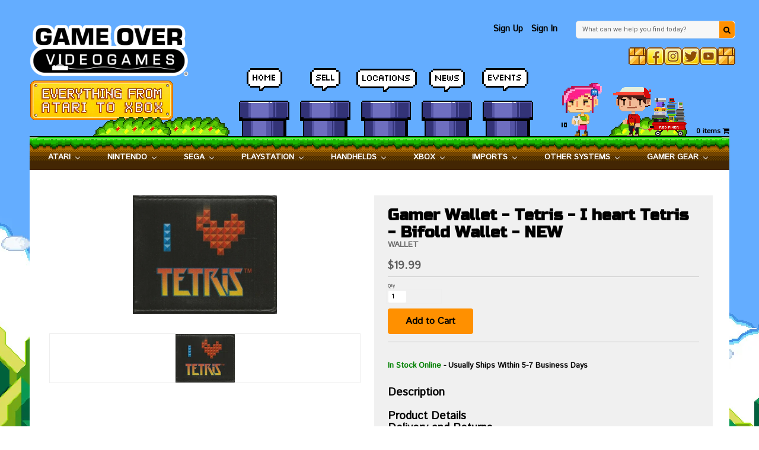

--- FILE ---
content_type: text/javascript; charset=utf-8
request_url: https://gameovervideogames.com/products/gamer-wallet-tetris-i-heart-tetris-bifold-wallet-new.js
body_size: 696
content:
{"id":9612986442,"title":"Gamer Wallet - Tetris - I heart Tetris - Bifold Wallet - NEW","handle":"gamer-wallet-tetris-i-heart-tetris-bifold-wallet-new","description":"","published_at":"2020-01-06T17:04:51-06:00","created_at":"2016-11-30T12:40:36-06:00","vendor":"Wallet","type":"-WALLET:ACC","tags":[],"price":1999,"price_min":1999,"price_max":1999,"available":true,"price_varies":false,"compare_at_price":0,"compare_at_price_min":0,"compare_at_price_max":0,"compare_at_price_varies":false,"variants":[{"id":34184719754,"title":"Default Title","option1":"Default Title","option2":null,"option3":null,"sku":"30048","requires_shipping":true,"taxable":true,"featured_image":null,"available":true,"name":"Gamer Wallet - Tetris - I heart Tetris - Bifold Wallet - NEW","public_title":null,"options":["Default Title"],"price":1999,"weight":0,"compare_at_price":0,"inventory_quantity":5,"inventory_management":"shopify","inventory_policy":"deny","barcode":null,"requires_selling_plan":false,"selling_plan_allocations":[]}],"images":["\/\/cdn.shopify.com\/s\/files\/1\/1592\/0809\/products\/30461_5cba28cc52c8b0.09372942_I_20Love_20Tetris_20Wallet_large_accc4a76-a340-4d0a-ae7f-5e4c9b747ec5.jpg?v=1688662374"],"featured_image":"\/\/cdn.shopify.com\/s\/files\/1\/1592\/0809\/products\/30461_5cba28cc52c8b0.09372942_I_20Love_20Tetris_20Wallet_large_accc4a76-a340-4d0a-ae7f-5e4c9b747ec5.jpg?v=1688662374","options":[{"name":"Title","position":1,"values":["Default Title"]}],"url":"\/products\/gamer-wallet-tetris-i-heart-tetris-bifold-wallet-new","media":[{"alt":null,"id":31658367058144,"position":1,"preview_image":{"aspect_ratio":1.213,"height":600,"width":728,"src":"https:\/\/cdn.shopify.com\/s\/files\/1\/1592\/0809\/products\/30461_5cba28cc52c8b0.09372942_I_20Love_20Tetris_20Wallet_large_accc4a76-a340-4d0a-ae7f-5e4c9b747ec5.jpg?v=1688662374"},"aspect_ratio":1.213,"height":600,"media_type":"image","src":"https:\/\/cdn.shopify.com\/s\/files\/1\/1592\/0809\/products\/30461_5cba28cc52c8b0.09372942_I_20Love_20Tetris_20Wallet_large_accc4a76-a340-4d0a-ae7f-5e4c9b747ec5.jpg?v=1688662374","width":728}],"requires_selling_plan":false,"selling_plan_groups":[]}